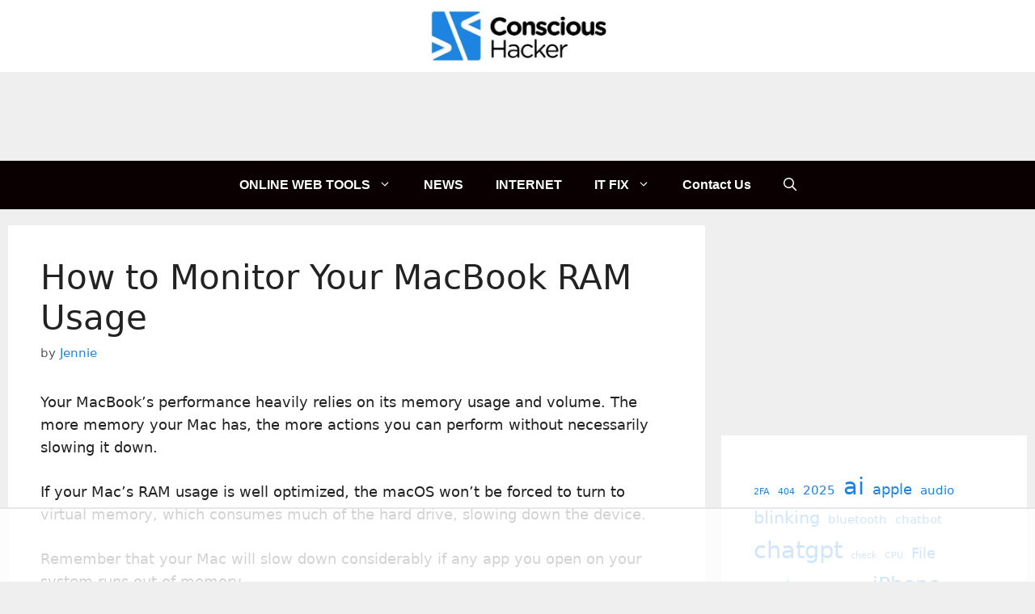

--- FILE ---
content_type: text/html
request_url: https://api.intentiq.com/profiles_engine/ProfilesEngineServlet?at=39&mi=10&dpi=936734067&pt=17&dpn=1&iiqidtype=2&iiqpcid=6521c864-b136-420a-aa17-a388d501bb14&iiqpciddate=1768746687304&pcid=6ae19554-1fd7-4afe-ac61-ee6620758a52&idtype=3&gdpr=0&japs=false&jaesc=0&jafc=0&jaensc=0&jsver=0.33&testGroup=A&source=pbjs&ABTestingConfigurationSource=group&abtg=A&vrref=https%3A%2F%2Fconscioushacker.io
body_size: 54
content:
{"abPercentage":97,"adt":1,"ct":2,"isOptedOut":false,"data":{"eids":[]},"dbsaved":"false","ls":true,"cttl":86400000,"abTestUuid":"g_5f460a78-4522-4bea-b956-3690660955b0","tc":9,"sid":1577121408}

--- FILE ---
content_type: text/html; charset=utf-8
request_url: https://www.google.com/recaptcha/api2/aframe
body_size: 267
content:
<!DOCTYPE HTML><html><head><meta http-equiv="content-type" content="text/html; charset=UTF-8"></head><body><script nonce="HdGsS6ZmyLStzMRJYaJr7A">/** Anti-fraud and anti-abuse applications only. See google.com/recaptcha */ try{var clients={'sodar':'https://pagead2.googlesyndication.com/pagead/sodar?'};window.addEventListener("message",function(a){try{if(a.source===window.parent){var b=JSON.parse(a.data);var c=clients[b['id']];if(c){var d=document.createElement('img');d.src=c+b['params']+'&rc='+(localStorage.getItem("rc::a")?sessionStorage.getItem("rc::b"):"");window.document.body.appendChild(d);sessionStorage.setItem("rc::e",parseInt(sessionStorage.getItem("rc::e")||0)+1);localStorage.setItem("rc::h",'1768746699632');}}}catch(b){}});window.parent.postMessage("_grecaptcha_ready", "*");}catch(b){}</script></body></html>

--- FILE ---
content_type: text/plain
request_url: https://rtb.openx.net/openrtbb/prebidjs
body_size: -225
content:
{"id":"099ef557-da98-4e06-adb4-a4df4af5a8e3","nbr":0}

--- FILE ---
content_type: text/plain
request_url: https://rtb.openx.net/openrtbb/prebidjs
body_size: -225
content:
{"id":"b22f43b8-3109-44dd-b753-26a6811f0b21","nbr":0}

--- FILE ---
content_type: text/plain
request_url: https://rtb.openx.net/openrtbb/prebidjs
body_size: -225
content:
{"id":"4bfb160f-a39b-41e5-9653-6981a7b7dbff","nbr":0}

--- FILE ---
content_type: text/plain
request_url: https://rtb.openx.net/openrtbb/prebidjs
body_size: -225
content:
{"id":"704c1b9c-58a8-42e5-a3db-85ed2a304d9c","nbr":0}

--- FILE ---
content_type: text/plain
request_url: https://rtb.openx.net/openrtbb/prebidjs
body_size: -225
content:
{"id":"58d0e313-f19d-497d-b8f6-83a143068a5e","nbr":0}

--- FILE ---
content_type: text/plain
request_url: https://rtb.openx.net/openrtbb/prebidjs
body_size: -225
content:
{"id":"2ae44a21-5b93-42ce-b4d2-2985c416ca1b","nbr":0}

--- FILE ---
content_type: text/plain
request_url: https://rtb.openx.net/openrtbb/prebidjs
body_size: -85
content:
{"id":"1547ee81-38c0-44af-ab04-d70617dde638","nbr":0}

--- FILE ---
content_type: text/plain; charset=utf-8
request_url: https://ads.adthrive.com/http-api/cv2
body_size: 10383
content:
{"om":["00xbjwwl","016a19b7-f77b-48c3-84f5-b344111cbef3","03621zun","0929nj63","097orecv","0av741zl","0avwq2wa","0b0m8l4f","0bb78cxw","0hly8ynw","0p7rptpw","0pycs8g7","0sm4lr19","1","1007_t8eq9tjc","1011_302_56651545","1011_302_57050998","1011_302_57051335","1011_302_57055604","1019_506177370","1019_514444823","1028_8728253","10310289136970_462615644","10310289136970_462615833","10310289136970_491345434","10310289136970_491345701","10310289136970_559920874","10310289136970_577824595","10310289136970_577824612","10310289136970_577824614","10310289136970_579599073","10310289136970_593674671","10310289136970_628990318","10310289136970_674713956","10310289136970_686690145","10310289136970_686691894","10339421-5836009-0","10339426-5836008-0","10877374","10ua7afe","110_583652883178231326","11142692","11509227","11519008","11519014","11648495","11721343","1185:1610326629","1185:1610326728","11896988","11928167","11928168","11928170","11928175","11930589","11999803","12010080","12010084","12010088","12123650","12142259","12151247","12219631","12219633","12219634","124682_620","124684_163","124843_8","124848_7","12491645","12491656","12850755","12850756","1374w81n","13mvd7kb","1453468","1610326728","16x7UEIxQu8","17_23391296","17_23487680","17_23487686","17_23487692","17_24104633","17_24104657","17_24598434","17_24683283","17_24696319","17_24696334","17_24766968","17_24766984","17_24767207","17_24767213","17_24767215","17_24767241","17_24767242","17_24767245","17_24767248","17_24767255","1891/84813","1891/84814","197dwrq3","1d298ytt0do","1dwefsfs","1ftzvfyu","1h2987yhpl7","1h7yhpl7","1r7rfn75","1vo0zc6d","1zuc5d3f","1zx7wzcw","201500253","201500255","201500257","201886068","202430_200_EAAYACog7t9UKc5iyzOXBU.xMcbVRrAuHeIU5IyS9qdlP9IeJGUyBMfW1N0_","202430_200_EAAYACogIm3jX30jHExW.LZiMVanc.j-uV7dHZ7rh4K3PRdSnOAyBBuRK60_","202430_200_EAAYACogfp82etiOdza92P7KkqCzDPazG1s0NmTQfyLljZ.q7ScyBDr2wK8_","20421090_200_EAAYACogwcoW5vogT5vLuix.rAmo0E1Jidv8mIzVeNWxHoVoBLEyBJLAmwE_","206_549423","2132:45142083","2132:45327624","2132:45327625","2132:45410878","2132:45483959","2132:45519398","2132:45562714","2132:45562715","2132:45563177","2132:45867738","2132:45919811","2132:45941257","2132:45999649","2132:46038651","2132:46038653","2132:46039469","2132:46039897","2179:585139266317201118","2179:587183202622605216","2179:588366512778827143","2179:588463996220411211","2179:588837179414603875","2179:588969843258627169","2179:591283456202345442","2179:594033992319641821","2249:512188092","2249:539659686","2249:647637518","2249:650628025","2249:650628516","2249:657213025","2249:674673753","2249:677340715","2249:691910064","2249:691925891","2249:704251784","226226131","2307:097orecv","2307:0av741zl","2307:0b0m8l4f","2307:0hly8ynw","2307:0is68vil","2307:1vo0zc6d","2307:1zuc5d3f","2307:28u7c6ez","2307:2xe5185b","2307:4qxmmgd2","2307:4yevyu88","2307:74scwdnj","2307:794di3me","2307:7cmeqmw8","2307:7i30xyr5","2307:814nwzqa","2307:8fdfc014","2307:8orkh93v","2307:9mspm15z","2307:9vtd24w4","2307:a566o9hb","2307:c1hsjx06","2307:ddd2k10l","2307:dif1fgsg","2307:duxvs448","2307:ekv63n6v","2307:f7ednk5y","2307:fmmrtnw7","2307:fphs0z2t","2307:g749lgab","2307:ge4000vb","2307:gvotpm74","2307:hauz7f6h","2307:jd035jgw","2307:lp37a2wq","2307:mfsmf6ch","2307:mxccm4gg","2307:nucue7bj","2307:ocnesxs5","2307:ouycdkmq","2307:quk7w53j","2307:riaslz7g","2307:rmttmrq8","2307:rrlikvt1","2307:t73gfjqn","2307:u5zlepic","2307:v1oc480x","2307:xe7etvhg","2307:yl0m4qvg","2307:zfexqyi5","2307:zvdz58bk","2319_66419_12499658","2319_66419_12500344","2409_15064_70_80843559","2409_15064_70_85540796","2409_15064_70_85540801","2409_15064_70_85808977","2409_15064_70_86112923","2409_25495_176_CR52055522","2409_25495_176_CR52092920","2409_25495_176_CR52092921","2409_25495_176_CR52092922","2409_25495_176_CR52092923","2409_25495_176_CR52153849","2409_25495_176_CR52175340","2409_25495_176_CR52178314","2409_25495_176_CR52178315","2409_25495_176_CR52178316","2409_25495_176_CR52186411","242697002","24602716","246110541","246453835","246638579","247292475","25_0l51bbpm","25_13mvd7kb","25_34tgtmqk","25_3vmyoflk","25_4tgls8cg","25_4zai8e8t","25_52qaclee","25_53v6aquw","25_6bfbb9is","25_87z6cimm","25_8b5u826e","25_cfnass1q","25_dwjp56fe","25_fjzzyur4","25_hueqprai","25_lui7w03k","25_m2n177jy","25_mi91mg6e","25_op9gtamy","25_oz31jrd0","25_pz8lwofu","25_sgaw7i5o","25_sqmqxvaf","25_t34l2d9w","25_ti0s3bz3","25_tqejxuf9","25_utberk8n","25_uwon4xgh","25_x716iscu","25_xejccf8o","25_xz6af56d","25_yi6qlg3p","25_ztlksnbe","25_zwzjgvpw","2662_199916_8153732","2662_199916_8153743","2662_199916_T26221136","2662_199916_T26221583","2662_199916_T26245902","2662_199916_T26246534","2662_200562_8168475","2662_200562_8168520","2662_200562_8172720","2662_200562_8172724","2662_200562_8172730","2662_200562_8172741","2662_200562_8182931","2662_200562_8182933","2662_200562_8182952","2662_200562_T26329948","2676:85480678","2676:85807320","2711_15051_12151096","2711_64_11999803","2711_64_12142265","2711_64_12160736","2715_9888_262592","2715_9888_549423","2715_9888_551337","27s3hbtl","28925636","28933536","28u7c6ez","29102835","2939971","29402249","29414696","29414711","29414845","2974:8166427","2974:8168473","2974:8168475","2974:8168479","2974:8168483","2974:8168539","2974:8168586","2974:8172724","2974:8172728","2974:8172731","2974:8172741","2974:8182933","29_695879875","29_696964702","2tAlke8JLD8Img5YutVv","2wgqelaj","2wj90v7b","2xe5185b","2y5a5qhb","306_24602716","306_82972-543668-2632428","306_82972-543683-2632450","308_125203_14","308_125204_11","318294159","31qdo7ks","32735354","32975686","32j56hnc","3335_25247_700109389","3335_25247_700109391","33419345","33603859","33604871","33608492","33608759","33iu1mcp","34182009","3490:CR52055522","3490:CR52092920","3490:CR52092921","3490:CR52092923","3490:CR52175339","3490:CR52175340","3490:CR52178315","3490:CR52212688","34eys5wu","34tgtmqk","35753418","36136117","36253322933278720","3658_136236_fphs0z2t","3658_15078_u5zlepic","3658_175625_be4hm1i2","3658_205985_zj3di034","3658_211122_74scwdnj","3658_211122_rmenh8cz","3658_22079_hauz7f6h","3658_629625_3ws6ppdq","3658_629625_wu5qr81l","36_46_11125455","36_46_11274704","36_46_11881007","3702_139777_24765477","3702_139777_24765483","3702_139777_24765544","3745kao5","381513943572","3822:23149016","38662013","39303316","39303318","39350186","39364467","39368822","39385380","3LMBEkP-wis","3a19xks2","3f77f040-bf64-4a32-bac4-0e929f5c4aa3","3fqdkjcw","3irzr1uu","3o6augn1","3o9hdib5","3ws6ppdq","4083IP31KS13kodabuilt_ade48","409_189407","409_192565","409_216326","409_216366","409_216384","409_216386","409_216396","409_216406","409_216407","409_216408","409_216416","409_220149","409_220338","409_220344","409_220349","409_220354","409_220366","409_223589","409_223599","409_225978","409_225980","409_225982","409_225983","409_225987","409_225988","409_225990","409_225992","409_226312","409_226314","409_226321","409_226322","409_226324","409_226326","409_226332","409_226336","409_226342","409_226352","409_226354","409_226361","409_226362","409_226366","409_226372","409_226374","409_227223","409_227224","409_227226","409_227235","409_227239","409_227240","409_227260","409_228054","409_228064","409_228115","409_228354","409_228363","409_228373","409_228380","409_228385","409_230728","409_231798","42604842","43163373","436396566","43919974","43919984","43919985","43919986","439246469228","43a7ptxe","43ij8vfd","440681","44629254","45327625","45519398","45867738","458901553568","45999649","45v886tf","46_12123650","46_12142259","47192068","481703827","48223062","485027845327","48739100","48739106","49039749","49065887","49123012","4941614","4941618","4947806","4972638","4972640","4aqwokyz","4fk9nxse","4qks9viz","4qxmmgd2","4tgls8cg","4yevyu88","4zai8e8t","502806102","50479792","50525751","507f7a46-413c-4fee-b197-bcb5597a1450","51101591","51372397","51372410","521168","52136743","521_425_203499","521_425_203500","521_425_203504","521_425_203505","521_425_203506","521_425_203508","521_425_203509","521_425_203514","521_425_203515","521_425_203516","521_425_203517","521_425_203518","521_425_203519","521_425_203525","521_425_203526","521_425_203529","521_425_203530","521_425_203535","521_425_203536","521_425_203538","521_425_203539","521_425_203541","521_425_203542","521_425_203543","521_425_203546","521_425_203614","521_425_203615","521_425_203617","521_425_203629","521_425_203630","521_425_203634","521_425_203635","521_425_203657","521_425_203659","521_425_203663","521_425_203673","521_425_203674","521_425_203675","521_425_203677","521_425_203681","521_425_203683","521_425_203687","521_425_203692","521_425_203693","521_425_203695","521_425_203700","521_425_203702","521_425_203703","521_425_203706","521_425_203708","521_425_203712","521_425_203714","521_425_203729","521_425_203730","521_425_203732","521_425_203733","521_425_203735","521_425_203738","521_425_203742","521_425_203867","521_425_203868","521_425_203870","521_425_203871","521_425_203874","521_425_203877","521_425_203878","521_425_203887","521_425_203892","521_425_203893","521_425_203897","521_425_203898","521_425_203899","521_425_203901","521_425_203907","521_425_203909","521_425_203912","521_425_203913","521_425_203916","521_425_203924","521_425_203926","521_425_203932","521_425_203934","521_425_203936","521_425_203943","521_425_203946","521_425_203949","521_425_203952","521_425_203956","521_425_203960","521_425_203970","521_425_203973","521_425_203976","521_425_203978","5316_139700_09c5e2a6-47a5-417d-bb3b-2b2fb7fccd1e","5316_139700_1675b5c3-9cf4-4e21-bb81-41e0f19608c2","5316_139700_16d52f38-95b7-429d-a887-fab1209423bb","5316_139700_24bb9d5d-487a-4688-874e-6e8caa5997a5","5316_139700_25804250-d0ee-4994-aba5-12c4113cd644","5316_139700_4589264e-39c7-4b8f-ba35-5bd3dd2b4e3a","5316_139700_4d1cd346-a76c-4afb-b622-5399a9f93e76","5316_139700_5101955d-c12a-4555-89c2-be2d86835007","5316_139700_5be498a5-7cd7-4663-a645-375644e33f4f","5316_139700_6029f708-b9d6-4b21-b96b-9acdcadab3e5","5316_139700_605bf0fc-ade6-429c-b255-6b0f933df765","5316_139700_63c5fb7e-c3fd-435f-bb64-7deef02c3d50","5316_139700_68a521b0-30ee-4cfb-88fb-d16005cbe6ba","5316_139700_6aefc6d3-264a-439b-b013-75aa5c48e883","5316_139700_6c959581-703e-4900-a4be-657acf4c3182","5316_139700_709d6e02-fb43-40a3-8dee-a3bf34a71e58","5316_139700_72add4e5-77ac-450e-a737-601ca216e99a","5316_139700_76cc1210-8fb0-4395-b272-aa369e25ed01","5316_139700_7ffcb809-64ae-49c7-8224-e96d7c029938","5316_139700_83b9cb16-076b-42cd-98a9-7120f6f3e94b","5316_139700_86ba33fe-6ccb-43c3-a706-7d59181d021c","5316_139700_87802704-bd5f-4076-a40b-71f359b6d7bf","5316_139700_8f247a38-d651-4925-9883-c24f9c9285c0","5316_139700_90aab27a-4370-4a9f-a14a-99d421f43bcf","5316_139700_a1999e91-ac02-4758-9ed1-b5acddc66573","5316_139700_a2c1dfd3-ca6d-4722-a68e-4932bfeb21a9","5316_139700_ae41c18c-a00c-4440-80fa-2038ea8b78cb","5316_139700_af6bd248-efcd-483e-b6e6-148c4b7b9c8a","5316_139700_bd0b86af-29f5-418b-9bb4-3aa99ec783bd","5316_139700_cbda64c5-11d0-46f9-8941-2ca24d2911d8","5316_139700_cd438f6c-2c42-400f-9186-9e0019209194","5316_139700_cebab8a3-849f-4c71-9204-2195b7691600","5316_139700_d1a8183a-ff72-4a02-b603-603a608ad8c4","5316_139700_d1c1eb88-602b-4215-8262-8c798c294115","5316_139700_de0a26f2-c9e8-45e5-9ac3-efb5f9064703","5316_139700_e3299175-652d-4539-b65f-7e468b378aea","5316_139700_e3bec6f0-d5db-47c8-9c47-71e32e0abd19","5316_139700_e57da5d6-bc41-40d9-9688-87a11ae6ec85","5316_139700_e819ddf5-bee1-40e6-8ba9-a6bd57650000","5316_139700_ed348a34-02ad-403e-b9e0-10d36c592a09","5316_139700_f25505d6-4485-417c-9d44-52bb05004df5","5316_139700_f3c12291-f8d3-4d25-943d-01e8c782c5d7","5316_139700_f7be6964-9ad4-40ba-a38a-55794e229d11","5316_139700_f8bf79aa-cdd1-4a88-ba89-cc9c12ddc76b","5316_139700_fd97502e-2b85-4f6c-8c91-717ddf767abc","53647507","53osz248","53v6aquw","542854698","5472d73a-9563-4a97-acc3-25bfb877941a","549410","549423","54x4akzc","55092222","5510:cymho2zs","5510:kecbwzbd","5510:ouycdkmq","5510:quk7w53j","55110218","55167461","55221385","55344524","553781220","553781221","553781814","553804","5563_66529_OADD2.1230353538491029_1ZJOCDMYLEWDZVJ","5563_66529_OADD2.1316115555006003_1IJZSHRZK43DPWP","5563_66529_OADD2.1316115555006019_1AQHLLNGQBND5SG","5563_66529_OADD2.1321613113157448_15LE1YAJCDGWXY5","5563_66529_OADD2.1326011159790380_1WMLD4HUE15VG23","5563_66529_OADD2.7284328140866_1BGO6DQ8INGGSEA5YJ","5563_66529_OADD2.7284328140867_1QMTXCF8RUAKUSV9ZP","5563_66529_OADD2.7284328163393_196P936VYRAEYC7IJY","5563_66529_OAIP.0f27f9fb001812aa3d1d55c99e11cd6b","5563_66529_OAIP.104c050e6928e9b8c130fc4a2b7ed0ac","5563_66529_OAIP.e577cb7e1e095536c88e98842156467a","55726028","55763523","557_409_216366","557_409_216396","557_409_216482","557_409_216487","557_409_216586","557_409_216606","557_409_220139","557_409_220149","557_409_220169","557_409_220333","557_409_220334","557_409_220336","557_409_220338","557_409_220343","557_409_220344","557_409_220348","557_409_220354","557_409_220364","557_409_220366","557_409_220370","557_409_223589","557_409_225988","557_409_226312","557_409_226316","557_409_226342","557_409_228054","557_409_228055","557_409_228059","557_409_228064","557_409_228065","557_409_228074","557_409_228079","557_409_228105","557_409_228113","557_409_228115","557_409_228348","557_409_228349","557_409_228351","557_409_228354","557_409_228363","557_409_228370","557_409_230735","557_409_235268","55897199","558_93_03621zun","558_93_4aqwokyz","558_93_9vtd24w4","558_93_c25t9p0u","558_93_nrlkfmof","558_93_xe7etvhg","558_93_ztlksnbe","55965333","560_74_18236268","560_74_18236330","560_74_18268030","560_74_18268075","5626536529","56341213","5636:12023788","56632509","56635908","56635945","56635955","5670:8172741","5700:553781814","5726542309","576777115309199355","58310259131_553781814","583652883178231326","585139266317201118","587183202622605216","589318202881681006","59751572","59816685","59817831","59818357","59873208","59873214","59873222","59873223","59873224","59873227","5989_28443_701278089","5dd5limo","5gc3dsqf","5ia3jbdy","5iujftaz","5mfptdzd","60146355","6026574625","60398729","60485583","60618611","60638194","609577512","60f5a06w","61085224","61102880","61174500","61210708","61210719","61526215","61697932","61823068","618576351","618653722","618876699","618980679","61900466","61901937","619089559","61916211","61916223","61916225","61916229","61932920","61932925","61932933","61932957","62019442","62019681","62019933","62020288","62187798","6226500969","6226505231","6226505239","6226508011","6226508473","6226522293","6226530649","62499748","6250_66552_917131834","6250_66552_943382804","627225143","627227759","627290883","627301267","627309156","627309159","627506494","62799585","628013474","628015148","628086965","628223277","628360582","628444259","628444433","628444439","628456307","628456310","628456379","628622163","628622172","628622178","628622241","628622244","628622247","628622250","628683371","628687043","628687157","628687460","628687463","628803013","628841673","628990952","629007394","629009180","629167998","629168001","629168010","629168565","629171196","629171202","629234167","629255550","629350437","62946743","62946745","62946748","629488423","62978299","62978305","62980343","62980385","62981075","629817930","62981822","62987257","62987415","629984747","630137823","6365_61796_729220897126","6365_61796_742174851279","6365_61796_784844652399","6365_61796_784880263591","6365_61796_784880274628","6365_61796_784880275132","6365_61796_784880275657","6365_61796_785325846639","6365_61796_785360426836","6365_61796_785451798380","6365_61796_785451849518","6365_61796_787865606637","63t6qg56","651637446","651637459","651637461","651637462","652348590","6547_67916_9TCSOwEsPpj3UxXmQ8Fw","6547_67916_zyl6h5VtIV0Sa2kuMaY4","659216891404","668547445","66_jkl5etmbszxdhbdnrekv","670_9916_553781814","670_9916_594028899","673321656","677843516","67swazxr","680_99480_464327579","680_99480_685190804","680_99480_685191118","680_99480_692218887","680_99480_700109383","680_99480_700109389","680_99480_700109391","680_99480_700109393","683692339","684137347","684493019","687541739","688070999","688078501","692193668","692194003","694912939","695879875","695879895","695879898","695879935","696314600","696332890","697189865","697189885","697189949","697189959","697189960","697189968","697189974","697189989","697189991","697190001","697190012","697190014","697190091","697525780","697525781","697525795","697525824","697876985","697876986","697876988","697876994","697876997","697876999","697877001","698637276","698637285","698637292","698637293","698637300","699109671","699122090","699183153","699753217","699812344","699812857","699813340","6UYiQkLRBtRc7pdOechV","6bfbb9is","6l5qanx0","6lmy2lg0","6p9v1joo","6rbncy53","6wbm92qr","6zt4aowl","700109383","700109389","701167924","701276081","701278089","702397981","702759441","702759673","704889857","70_80843556","70_83443036","70_83443042","70_83443883","70_85444760","70_85444767","70_85444959","70_85444960","70_85472778","70_85472779","70_85472783","70_85472854","70_85472859","70_85472861","70_85472862","70_86735971","720234613665","720334064632","720334089832","728717129669","730507592153","7354_138543_79507221","7354_138543_79507231","7354_138543_79507240","7354_138543_85445179","740785804761","7414_121891_6151379","74243_74_18268031","746011608948","74_462792978","74_559920874","74_579598667","74_579599608","74scwdnj","766537367517","769779502702","7732580","77b4e653-3def-4788-bb78-f8631f6b1e16","786935973586","79096173","79096186","79507240","7969_149355_42564329","7969_149355_44748773","7969_149355_45327624","7969_149355_45941257","7cmeqmw8","7exo1dkh","7i30xyr5","7ia89j7y","7o4w91vc","7qevw67b","7vlmjnq0","7x8f326o","7xb3th35","80070421","80070426","80072819","80072827","80843556","80843558","80ec5mhd","814nwzqa","8152859","8152878","8152879","8153725","8153731","8153741","8153743","8153749","8154360","8154361","8154362","8154363","8154364","8154366","8168539","8172728","8172731","8172734","8172741","82133854","82133859","82286818","82286850","82ubdyhk","8341_230731_579199547309811353","8341_230731_579593739337040696","8341_230731_585139266317201118","8341_230731_587183202622605216","8341_230731_588366512778827143","8341_230731_588837179414603875","8341_230731_588969843258627169","8341_230731_589318202881681006","8341_230731_590157627360862445","8341_230731_594033992319641821","83443036","83443883","83443885","83448049","84578122","84578144","85444764","85444952","85444959","85444966","85444969","85480686","85480691","85480720","85704569","85943196","85943197","86128391","86509222","86509226","86509229","86509290","86509291","87z6cimm","8ax1f5n9","8b5u826e","8bmj0vm7","8c6e467c-61fd-4565-83a1-f74bd4d57b79","8fdfc014","8orkh93v","8ptlop6y","8r5x1f61","8r6lubnd","8s8c5dlv","8y2y355b","9057/0328842c8f1d017570ede5c97267f40d","9057/211d1f0fa71d1a58cabee51f2180e38f","9057/37a3ff30354283181bfb9fb2ec2f8f75","90_12219631","90_12219633","90_12219634","90_12452427","90_12491645","90_12491656","90_12491687","90_12837806","9161807","9173960","91950609","91950636","91950639","91950664","91950666","91950668","91950700","9309343","93_c25t9p0u","93_z0t9f1cw","97_8152879","98xzy0ek","9BcNG7s8HnFZ4mQ30ek0","9b7e5087-2a50-48b2-89a5-e9d2704acadf","9krcxphu","9l06fx6u","9nex8xyd","9r15vock","9rqgwgyb","9t6gmxuz","9vtd24w4","9wmwe528","9yffr0hr","K7aW6-W4pKA","MIcBYCEIhGU","RAKT2039000H","TkIfjsDlbGU","YM34v0D1p1g","YlnVIl2d84o","a0oxacu8","a2f128e2-8ce6-48cd-9845-10c6d1765b2f","a566o9hb","a7w365s6","abhu2o6t","ad93t9yy","akt5hkea","axw5pt53","b3sqze11","be2984hm1i2","be4hm1i2","bfc51d4b-5775-4b4f-b78f-322ded8ba51c","bj4kmsd6","bmp4lbzm","bmvwlypm","bn278v80","bpecuyjx","bpwmigtk","bu0fzuks","bwwbm3ch","bzh08qq8","c1hsjx06","c1u7ixf4","c25t9p0u","c75hp4ji","c7i6r1q4","c91b58fe-4ec3-4f7b-9ebf-004f42a5b46a","cd40m5wq","cf382362-1746-4889-8e14-413cba320c46","co17kfxk","cqant14y","cr-1oplzoysu9vd","cr-1oplzoysuatj","cr-1oplzoysubwe","cr-1oplzoysubxe","cr-2deugwfeu9vd","cr-3cfm0l8huatj","cr-5dqze5bju9vd","cr-6ovjht2eu9vd","cr-6ovjht2euatj","cr-6ovjht2eubwe","cr-6ovjht2eubxe","cr-96xuyi0uu9xg","cr-96xuyi0wu9xg","cr-96xuyi4ru8rm","cr-96xuyi4xu9xg","cr-98q00h3tu8rm","cr-98qyxf3wubqk","cr-98ru5j2tubxf","cr-98t25j4xu8rm","cr-98t25j4xu9xg","cr-9c_uyzk7q17ueuzu","cr-9cqtwg3qw8rhwz","cr-9cqtwg3qw8ri02","cr-9hxzbqc08jrgv2","cr-Bitc7n_p9iw__vat__49i_k_6v6_h_jce2vj5h_9v3kalhnq","cr-Bitc7n_p9iw__vat__49i_k_6v6_h_jce2vj5h_KnXNU4yjl","cr-Bitc7n_p9iw__vat__49i_k_6v6_h_jce2vj5h_buspHgokm","cr-a9s2xf1tubwj","cr-aaqt0j8subwj","cr-aaqt0j8vubwj","cr-aaqt0k1vubwj","cr-aav1zg0rubwj","cr-aav1zg0wubwj","cr-aav22g0xubwj","cr-aavwye1uubwj","cr-aawz2m3pubwj","cr-aawz2m4yubwj","cr-aawz2m5xubwj","cr-aawz2m6pubwj","cr-aawz2m7xubwj","cr-aawz3f0uubwj","cr-aawz3f0wubwj","cr-aawz3f1yubwj","cr-aawz3f2tubwj","cr-aawz3f3qubwj","cr-aawz3f3xubwj","cr-aawz3i2xubwj","cr-aawz3i6wubwj","cr-c5zb4r7iubwe","cr-cfqw0i6pu7tmu","cr-cz5eolb5ubxe","cr-dbs04e7qx7tmu","cr-dby2yd7wx7tmu","cr-e8x25d2q17tmu","cr-edt0xg8uz7uiu","cr-edt0xgzvy7uiu","cr-edt0xgzvy7vjv","cr-etupep94u9vd","cr-etupep94ubxe","cr-g7wv3g0qvft","cr-g7xv5i0qvft","cr-g7xv5i6qvft","cr-ghun4f53u9vd","cr-ghun4f53uatj","cr-ghun4f53ubwe","cr-ghun4f53ubxe","cr-hxf9stx0u9vd","cr-hxf9stx0uatj","cr-kz4ol95lu9vd","cr-kz4ol95lubwe","cr-l28i1je3u9vd","cr-lg354l2uvergv2","cr-lj2vgezau9vd","cr-p03jl497uatj","cr-p03jl497ubwe","cr-sk1vaer4u9vd","cr-sk1vaer4ubwe","cr-u8cu3kinubwe","cr-w5suf4cpuatj","cr-wm8psj6gubwe","cr-wvy9pnlnu9vd","cr-wvy9pnlnuatj","cr-x5xes1ejuatj","cr-x5xes1ejubxe","cr-xu1ullzyu9vd","cr-xu1ullzyuatj","cv2huqwc","cymho2zs","czt3qxxp","d8ijy7f2","ddd2k10l","de66hk0y","dhd27ung","dif1fgsg","dttupnse","dwghal43","dwjp56fe","dwrzppl8","e1298a2wlmi","e2c76his","e406ilcq","eb9vjo1r","ed2985kozku","ed5kozku","eiqtrsdn","ekocpzhh","ekv63n6v","em6rk9k7","emhpbido","extremereach_creative_76559239","ey8vsnzk","f0u03q6w","f7ednk5y","f8f50d24-9235-431f-a8ab-c527572ef1e0","fcn2zae1","fdujxvyb","feueU8m1y4Y","fjp0ceax","fjzzyur4","fmbxvfw0","fmmrtnw7","fp298hs0z2t","fphs0z2t","fryszyiz","fwpo5wab","g4iapksj","g5egxitt","g749lgab","g80wmwcu","gb15fest","gnm8sidp","gvotpm74","gx88v0du","h828fwf4","hauz7f6h","hf2989ak5dg","hf9ak5dg","hf9btnbz","hr5uo0z9","hueqprai","hzonbdnu","i2aglcoy","i776wjt4","i8q65k6g","i90isgt0","ij0o9c81","ikjvo5us","iuueobqd","j39smngx","j4r0agpc","jd035jgw","k32m2mvp","k6mxdk4o","k83t7fjn","kecbwzbd","klqiditz","knw9r6zj","ksrdc5dk","kwj8z3gi","ky0y4b7y","kz8629zd","l0qkeplj","l4k37g7y","ll8m2pwk","llejctn7","lp37a2wq","ltkghqf5","lu0m1szw","lui7w03k","lz23iixx","m1sbm47a","m2n177jy","m4298xt6ckm","m9tz4e6u","mh2a3cu2","min949in","mk19vci9","mnzinbrt","mtsc0nih","mvtp3dnv","mxccm4gg","n06kpcfp","n9tv7o36","n9xxyakp","ndestypq","ndzqebv9","nfucnkws","np9yfx64","nr0pnn97","nrlkfmof","nv5uhf1y","oawhpt33","ocnesxs5","oe31iwxh","ofoon6ir","ofr83ln0","op9gtamy","ot91zbhz","ou298ycdkmq","ouycdkmq","ox6po8bg","oz31jrd0","oz3ry6sr","pi6u4hm4","pilv78fi","pmtssbfz","poc1p809","pr3rk44v","ptb9camj","pte4wl23","pv298u20l8t","pyknyft8","pz0cuwfd","pz8lwofu","q8d1r73v","q9plh3qd","qaoxvuy4","qen3mj4l","qffuo3l3","qqvgscdx","qts6c5p3","quk7w53j","qx169s69","r35763xz","r3co354x","r3gt8ko1","rczzsR0sl0nbtnfzUlyC","riaslz7g","rmenh8cz","rmttmrq8","rnvjtx7r","rrlikvt1","rxj4b6nw","s2ahu2ae","s4s41bit","s6pbymn9","sbkk6qvv","sgaw7i5o","sk3ffy7a","sk4ge5lf","snw5f91s","sqmqxvaf","t2dlmwva","t34l2d9w","t3gzv5qs","t3qhlocr","t4zab46q","t5kb9pme","t73gfjqn","ta3n09df","tc6309yq","ti0s3bz3","tqejxuf9","tsf8xzNEHyI","twf10en3","u1jb75sm","u2x4z0j8","u5zlepic","u7863qng","u7p1kjgp","uf7vbcrs","uhebin5g","ujqkqtnh","ul298u6uool","ulu6uool","uq0uwbbh","urut9okb","ut42112berk8n","utberk8n","uy5wm2fg","v1oc480x","v2iumrdh","v4rfqxto","v6qt489s","v9k6m2b0","ven7pu1c","vf42112vpfnp8","vntg5tj3","vosqszns","vtri9xns","w15c67ad","w3ez2pdd","w5et7cv9","wpkv7ngm","wt0wmo2s","wu5qr81l","wxfnrapl","x716iscu","xafmw0z6","xdaezn6y","xe2987etvhg","xe7etvhg","xhcpnehk","xswz6rio","xtxa8s2d","xwhet1qh","xz6af56d","xzwdm9b7","y51tr986","ybgpfta6","yfbsbecw","ygmhp6c6","yi6qlg3p","yl9likui","yvwm7me2","z5hxgudl","zMu7rtlPsrU","zaiy3lqy","zfexqyi5","zi298bvsmsx","zibvsmsx","zj3di034","ztlksnbe","zvdz58bk","zvfjb0vm","zwzjgvpw","zxl8as7s","7979132","7979135"],"pmp":[],"adomains":["1md.org","a4g.com","about.bugmd.com","acelauncher.com","adameve.com","adelion.com","adp3.net","advenuedsp.com","aibidauction.com","aibidsrv.com","akusoli.com","allofmpls.org","arkeero.net","ato.mx","avazutracking.net","avid-ad-server.com","avid-adserver.com","avidadserver.com","aztracking.net","bc-sys.com","bcc-ads.com","bidderrtb.com","bidscube.com","bizzclick.com","bkserving.com","bksn.se","brightmountainads.com","bucksense.io","bugmd.com","ca.iqos.com","capitaloneshopping.com","cdn.dsptr.com","clarifion.com","clean.peebuster.com","cotosen.com","cs.money","cwkuki.com","dallasnews.com","dcntr-ads.com","decenterads.com","derila-ergo.com","dhgate.com","dhs.gov","digitaladsystems.com","displate.com","doyour.bid","dspbox.io","envisionx.co","ezmob.com","fla-keys.com","fmlabsonline.com","g123.jp","g2trk.com","gadgetslaboratory.com","gadmobe.com","getbugmd.com","goodtoknowthis.com","gov.il","grosvenorcasinos.com","guard.io","hero-wars.com","holts.com","howto5.io","http://bookstofilm.com/","http://countingmypennies.com/","http://fabpop.net/","http://folkaly.com/","http://gameswaka.com/","http://gowdr.com/","http://gratefulfinance.com/","http://outliermodel.com/","http://profitor.com/","http://tenfactorialrocks.com/","http://vovviral.com/","https://instantbuzz.net/","https://www.royalcaribbean.com/","ice.gov","imprdom.com","justanswer.com","liverrenew.com","longhornsnuff.com","lovehoney.com","lowerjointpain.com","lymphsystemsupport.com","meccabingo.com","media-servers.net","medimops.de","miniretornaveis.com","mobuppsrtb.com","motionspots.com","mygrizzly.com","myiq.com","myrocky.ca","national-lottery.co.uk","nbliver360.com","ndc.ajillionmax.com","nibblr-ai.com","niutux.com","nordicspirit.co.uk","notify.nuviad.com","notify.oxonux.com","own-imp.vrtzads.com","paperela.com","paradisestays.site","parasiterelief.com","peta.org","pfm.ninja","photoshelter.com","pixel.metanetwork.mobi","pixel.valo.ai","plannedparenthood.org","plf1.net","plt7.com","pltfrm.click","printwithwave.co","privacymodeweb.com","rangeusa.com","readywind.com","reklambids.com","ri.psdwc.com","royalcaribbean.com","royalcaribbean.com.au","rtb-adeclipse.io","rtb-direct.com","rtb.adx1.com","rtb.kds.media","rtb.reklambid.com","rtb.reklamdsp.com","rtb.rklmstr.com","rtbadtrading.com","rtbsbengine.com","rtbtradein.com","saba.com.mx","safevirus.info","securevid.co","seedtag.com","servedby.revive-adserver.net","shift.com","simple.life","smrt-view.com","swissklip.com","taboola.com","tel-aviv.gov.il","temu.com","theoceanac.com","track-bid.com","trackingintegral.com","trading-rtbg.com","trkbid.com","truthfinder.com","unoadsrv.com","usconcealedcarry.com","uuidksinc.net","vabilitytech.com","vashoot.com","vegogarden.com","viewtemplates.com","votervoice.net","vuse.com","waardex.com","wapstart.ru","wayvia.com","wdc.go2trk.com","weareplannedparenthood.org","webtradingspot.com","www.royalcaribbean.com","xapads.com","xiaflex.com","yourchamilia.com"]}

--- FILE ---
content_type: text/plain
request_url: https://rtb.openx.net/openrtbb/prebidjs
body_size: -225
content:
{"id":"6c8a22ca-4e16-469a-b6fa-e1fbe33e79fb","nbr":0}

--- FILE ---
content_type: text/plain
request_url: https://rtb.openx.net/openrtbb/prebidjs
body_size: -225
content:
{"id":"a6a95a21-af00-400d-9f2f-692376971dae","nbr":0}

--- FILE ---
content_type: text/plain
request_url: https://rtb.openx.net/openrtbb/prebidjs
body_size: -225
content:
{"id":"6ce5dd4e-604a-41f6-ba45-52ac039167ee","nbr":0}

--- FILE ---
content_type: text/plain
request_url: https://rtb.openx.net/openrtbb/prebidjs
body_size: -225
content:
{"id":"87e6de52-01ab-4591-9bfc-cbb190ecba25","nbr":0}

--- FILE ---
content_type: text/plain
request_url: https://rtb.openx.net/openrtbb/prebidjs
body_size: -225
content:
{"id":"b2e09971-1f7c-4c67-bd76-291644a9edc3","nbr":0}

--- FILE ---
content_type: text/plain
request_url: https://rtb.openx.net/openrtbb/prebidjs
body_size: -225
content:
{"id":"144a09d2-8250-4719-a8d0-8c65986a140f","nbr":0}

--- FILE ---
content_type: text/plain
request_url: https://rtb.openx.net/openrtbb/prebidjs
body_size: -225
content:
{"id":"0acad96d-1d44-47de-99fe-422f825c8ce5","nbr":0}